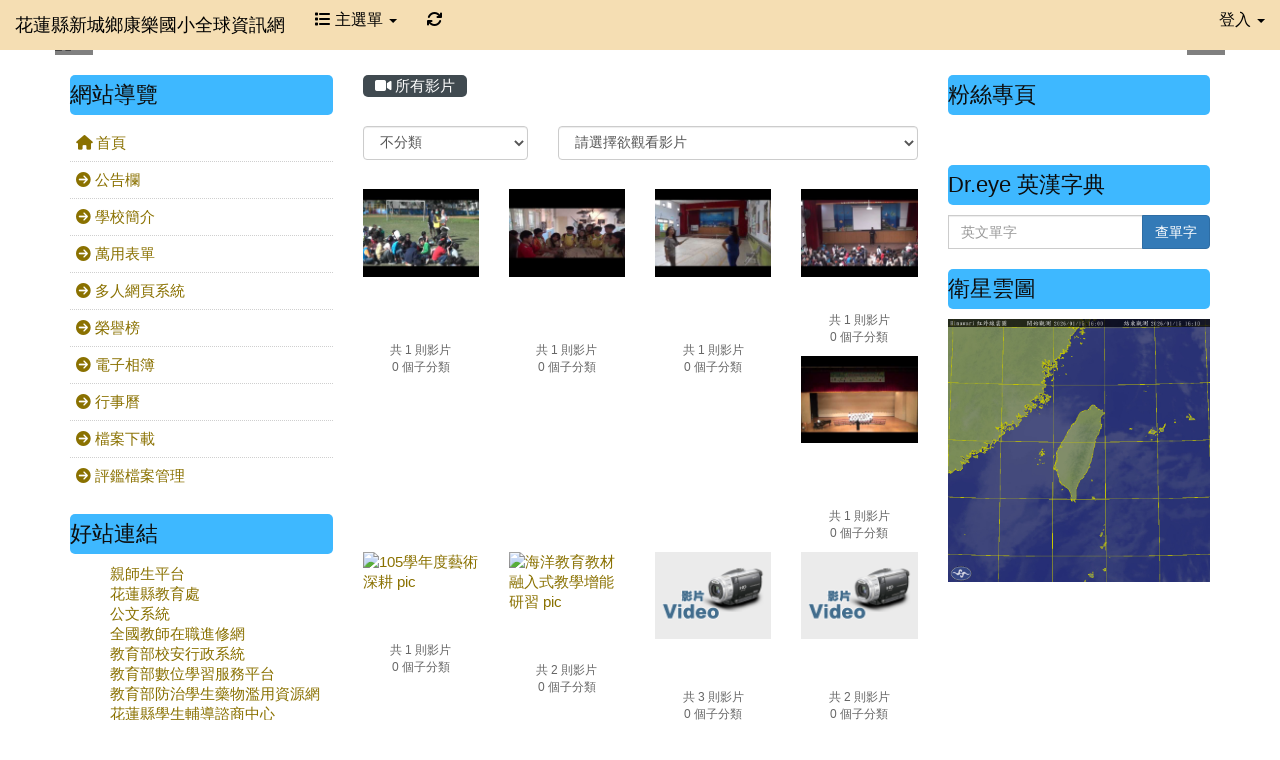

--- FILE ---
content_type: text/html; charset=UTF-8
request_url: https://www.klps.hlc.edu.tw/modules/tad_player/
body_size: 11523
content:
<!DOCTYPE html>
<html lang="zh-TW">
  <head>
        <!--目前$_SESSION['bootstrap']="3"; -->
    <!--將目前的資料夾名稱，設定為樣板標籤變數 theme_name-->
    
    <meta charset="UTF-8">
        <meta name="viewport" content="width=device-width, initial-scale=1.0, shrink-to-fit=no">
        <meta http-equiv="X-UA-Compatible" content="ie=edge">

        
        <meta name="robots" content="index,follow">
        <meta name="keywords" content="xoops, web applications, web 2.0, sns, news, technology, headlines, linux, software, download, downloads, free, community, forum, bulletin board, bbs, php, survey, polls, kernel, comment, comments, portal, odp, open source, opensource, FreeSoftware, gnu, gpl, license, Unix, *nix, mysql, sql, database, databases, web site, blog, wiki, module, modules, theme, themes, cms, content management">
        <meta name="description" content="XOOPS is a dynamic Object Oriented based open source portal script written in PHP.">
        <meta name="rating" content="general">
        <meta name="author" content="HLC XOOPS Group">
        <meta name="copyright" content="Copyright © 2001-2025">
        <meta name="generator" content="XOOPS">
        <meta property="og:title" content="花蓮縣新城鄉康樂國小全球資訊網 - 影音播放">
        <meta property="og:type" content="website">


        <meta property="og:site_name" content="花蓮縣新城鄉康樂國小全球資訊網">
    <!-- 網站的標題及標語 -->
    <title>花蓮縣新城鄉康樂國小全球資訊網 - 影音播放</title>

            <!-- Rss -->
        <link rel="alternate" type="application/rss+xml" title="RSS" href="https://www.klps.hlc.edu.tw/backend.php">
        <!-- icon -->
        <link href="https://www.klps.hlc.edu.tw/favicon.ico" rel="SHORTCUT ICON">
        <!-- Sheet Css -->
        <link rel="stylesheet" type="text/css" media="all" title="Style sheet" href="https://www.klps.hlc.edu.tw/xoops.css">
        <!-- XOOPS theme Sheet Css -->
        <link rel="stylesheet" type="text/css" media="all" title="Style sheet" href="https://www.klps.hlc.edu.tw/themes/school2015/css/xoops.css">
        <link href="https://www.klps.hlc.edu.tw/modules/tadtools/bootstrap3/css/bootstrap.css" rel="stylesheet" media="all">
        <!-- theme_color= bootstrap3 -->
        <!-- SmartMenus core CSS (required) -->
        <link href="https://www.klps.hlc.edu.tw/modules/tadtools/smartmenus/css/sm-core-css.css" media="all" rel="stylesheet">
        <!-- SmartMenus jQuery Bootstrap Addon CSS -->
        <link href="https://www.klps.hlc.edu.tw/modules/tadtools/smartmenus/addons/bootstrap/jquery.smartmenus.bootstrap.css" media="all" rel="stylesheet">
        <!-- HTML5 shim and Respond.js for IE8 support of HTML5 elements and media queries -->
        <!-- WARNING: Respond.js doesn't work if you view the page via file:// -->
        <!--[if lt IE 9]>
        <script src="https://oss.maxcdn.com/html5shiv/3.7.2/html5shiv.min.js"></script>
        <script src="https://oss.maxcdn.com/respond/1.4.2/respond.min.js"></script>
        <![endif]-->
        <!-- font-awesome -->
        <!-- Theme Sheet Css -->
        <link rel="stylesheet" type="text/css" media="all" href="https://www.klps.hlc.edu.tw/themes/school2015/css/style.css">

    <!-- 給模組套用的樣板標籤 -->
    <script src="https://www.klps.hlc.edu.tw/browse.php?Frameworks/jquery/jquery.js" type="text/javascript"></script>
<script src="https://www.klps.hlc.edu.tw/browse.php?Frameworks/jquery/plugins/jquery.ui.js" type="text/javascript"></script>
<script src="https://www.klps.hlc.edu.tw/modules/tadtools/jquery/jquery.ui.touch-punch.min.js" type="text/javascript"></script>
<script src="https://www.klps.hlc.edu.tw/include/xoops.js" type="text/javascript"></script>
<script src="https://www.klps.hlc.edu.tw/themes/school2015/language/tchinese_utf8/script.js" type="text/javascript"></script>
<script src="https://www.klps.hlc.edu.tw/modules/tadtools/jquery/jquery-migrate-3.5.2.js" type="text/javascript"></script>
<script src="https://www.klps.hlc.edu.tw/modules/tadtools/colorbox/jquery.colorbox.js" type="text/javascript"></script>
<script src="https://www.klps.hlc.edu.tw/modules/tadtools/sweet-alert/sweet-alert.js" type="text/javascript"></script>
<script type="text/javascript">
//<![CDATA[

            function delete_tad_player_file_func(psn){
                swal({
                    title: '確定要刪除此資料？',
                    text: '相關資料通通都將會被移除！',
                    type: 'warning',
                    html: '',
                    showCancelButton: true,
                    confirmButtonColor: '#DD6B55',
                    confirmButtonText: '確定刪除！',
                    closeOnConfirm: false ,
                    allowOutsideClick: true
                },
                function(){
                    location.href='play.php?op=delete_tad_player_file&pcsn=0&psn=' + psn;
                });
            }
            
//]]></script>
<link rel="stylesheet" href="https://www.klps.hlc.edu.tw/modules/tadtools/jquery/themes/base/jquery.ui.all.css" type="text/css" />
<link rel="stylesheet" href="https://www.klps.hlc.edu.tw/language/tchinese_utf8/style.css" type="text/css" />
<link rel="stylesheet" href="https://www.klps.hlc.edu.tw/media/font-awesome/css/font-awesome.min.css" type="text/css" />
<link rel="stylesheet" href="https://www.klps.hlc.edu.tw/modules/tadtools/colorbox/colorbox.css" type="text/css" />
<link rel="stylesheet" href="https://www.klps.hlc.edu.tw/modules/tadtools/css/xoops.css" type="text/css" />
<link rel="stylesheet" href="https://www.klps.hlc.edu.tw/modules/tadtools/css/fontawesome6/css/all.min.css" type="text/css" />
<link rel="stylesheet" href="https://www.klps.hlc.edu.tw/modules/tadtools/sweet-alert/sweet-alert.css" type="text/css" />
<link rel="stylesheet" href="https://www.klps.hlc.edu.tw/modules/tadtools/css/xoops.css?t=20250304" type="text/css" />



    <!-- 局部套用的樣式，如果有載入完整樣式 theme_css.tpl 那就不需要這一部份 -->
    <!--導覽工具列、區塊標題CSS設定開始 by hc-->
<style type="text/css">
  body{
    color:#FFFFFF;
    background-color: transparent;
    background-image: url('https://www.klps.hlc.edu.tw/uploads/tad_themes/school2015/bg/bg_6_15.jpg');    background-position:  left top;
    background-repeat:  repeat;
    background-attachment:scroll;
    background-size: auto;
    font-size:11pt;
    font-family: "Helvetica Neue",Helvetica,Arial,"微軟正黑體",sans-serif;  }

  a{
    color:#8a7100;
    font-family: "Helvetica Neue",Helvetica,Arial,"微軟正黑體",sans-serif;  }

  a:hover{
    color:#c6006d;
  }


    .leftBlock .blockTitle{
    font-size: 1.5em;    color: #0d0d0d;    background-color: #3eb8ff;        background-repeat: no-repeat;            border-radius: 5px;
    -moz-border-radius: 5px;
    -webkit-border-radius: 5px;
    -khtml-border-radius: 5px;
      }

  .leftBlock a.block_config,
  .leftBlock a.tad_block_config{
    float:right;
    position: relative;
    z-index: 1;
  }

  
    .leftBlock .blockTitle{
    border:none;height:40px;line-height:40px;margin-bottom:10px;
  }
  
  
  .rightBlock .blockTitle{
    font-size: 1.5em;    color: #0d0d0d;    background-color: #3eb8ff;        background-repeat: no-repeat;            border-radius: 5px;
    -moz-border-radius: 5px;
    -webkit-border-radius: 5px;
    -khtml-border-radius: 5px;
      }

  .rightBlock a.block_config,
  .rightBlock a.tad_block_config{
    float:right;
    position: relative;
    z-index: 1;
  }

  
    .rightBlock .blockTitle{
    border:none;height:40px;line-height:40px;margin-bottom:10px;
  }
  
  
  .centerBlock .blockTitle{
    font-size: 1.5em;    color: #0d0d0d;    background-color: #3eb8ff;        background-repeat: no-repeat;            border-radius: 5px;
    -moz-border-radius: 5px;
    -webkit-border-radius: 5px;
    -khtml-border-radius: 5px;
      }

  .centerBlock a.block_config,
  .centerBlock a.tad_block_config{
    float:right;
    position: relative;
    z-index: 1;
  }

  
    .centerBlock .blockTitle{
    border:none;height:40px;line-height:40px;margin-bottom:10px;
  }
  
  
  .centerLeftBlock .blockTitle{
    font-size: 1.5em;    color: #0d0d0d;    background-color: #3eb8ff;        background-repeat: no-repeat;            border-radius: 5px;
    -moz-border-radius: 5px;
    -webkit-border-radius: 5px;
    -khtml-border-radius: 5px;
      }

  .centerLeftBlock a.block_config,
  .centerLeftBlock a.tad_block_config{
    float:right;
    position: relative;
    z-index: 1;
  }

  
    .centerLeftBlock .blockTitle{
    border:none;height:40px;line-height:40px;margin-bottom:10px;
  }
  
  
  .centerRightBlock .blockTitle{
    font-size: 1.5em;    color: #0d0d0d;    background-color: #3eb8ff;        background-repeat: no-repeat;            border-radius: 5px;
    -moz-border-radius: 5px;
    -webkit-border-radius: 5px;
    -khtml-border-radius: 5px;
      }

  .centerRightBlock a.block_config,
  .centerRightBlock a.tad_block_config{
    float:right;
    position: relative;
    z-index: 1;
  }

  
    .centerRightBlock .blockTitle{
    border:none;height:40px;line-height:40px;margin-bottom:10px;
  }
  
  
  .centerBottomBlock .blockTitle{
    font-size: 1.5em;    color: #0d0d0d;    background-color: #3eb8ff;        background-repeat: no-repeat;            border-radius: 5px;
    -moz-border-radius: 5px;
    -webkit-border-radius: 5px;
    -khtml-border-radius: 5px;
      }

  .centerBottomBlock a.block_config,
  .centerBottomBlock a.tad_block_config{
    float:right;
    position: relative;
    z-index: 1;
  }

  
    .centerBottomBlock .blockTitle{
    border:none;height:40px;line-height:40px;margin-bottom:10px;
  }
  
  
  .centerBottomLeftBlock .blockTitle{
    font-size: 1.5em;    color: #0d0d0d;    background-color: #3eb8ff;        background-repeat: no-repeat;            border-radius: 5px;
    -moz-border-radius: 5px;
    -webkit-border-radius: 5px;
    -khtml-border-radius: 5px;
      }

  .centerBottomLeftBlock a.block_config,
  .centerBottomLeftBlock a.tad_block_config{
    float:right;
    position: relative;
    z-index: 1;
  }

  
    .centerBottomLeftBlock .blockTitle{
    border:none;height:40px;line-height:40px;margin-bottom:10px;
  }
  
  
  .centerBottomRightBlock .blockTitle{
    font-size: 1.5em;    color: #0d0d0d;    background-color: #3eb8ff;        background-repeat: no-repeat;            border-radius: 5px;
    -moz-border-radius: 5px;
    -webkit-border-radius: 5px;
    -khtml-border-radius: 5px;
      }

  .centerBottomRightBlock a.block_config,
  .centerBottomRightBlock a.tad_block_config{
    float:right;
    position: relative;
    z-index: 1;
  }

  
    .centerBottomRightBlock .blockTitle{
    border:none;height:40px;line-height:40px;margin-bottom:10px;
  }
  
  
  .footerCenterBlock .blockTitle{
                                border-radius: 5px;
    -moz-border-radius: 5px;
    -webkit-border-radius: 5px;
    -khtml-border-radius: 5px;
      }

  .footerCenterBlock a.block_config,
  .footerCenterBlock a.tad_block_config{
    float:right;
    position: relative;
    z-index: 1;
  }

  
  
  
  .footerLeftBlock .blockTitle{
                                border-radius: 5px;
    -moz-border-radius: 5px;
    -webkit-border-radius: 5px;
    -khtml-border-radius: 5px;
      }

  .footerLeftBlock a.block_config,
  .footerLeftBlock a.tad_block_config{
    float:right;
    position: relative;
    z-index: 1;
  }

  
  
  
  .footerRightBlock .blockTitle{
                                border-radius: 5px;
    -moz-border-radius: 5px;
    -webkit-border-radius: 5px;
    -khtml-border-radius: 5px;
      }

  .footerRightBlock a.block_config,
  .footerRightBlock a.tad_block_config{
    float:right;
    position: relative;
    z-index: 1;
  }

  
  
  

  .navbar-default {
  background-color: 	#F5DEB3;
  background-image: -moz-linear-gradient(top, 	#F5DEB3, 	#F5DEB3);
  background-image: -webkit-linear-gradient(top, 	#F5DEB3, 	#F5DEB3);
  background-image: -o-linear-gradient(top, 	#F5DEB3, 	#F5DEB3);
  background-image: linear-gradient(to bottom, 	#F5DEB3, 	#F5DEB3);
  background-image: -webkit-gradient(linear, 0 0, 0 100%, from(	#F5DEB3), to());
  filter: progid:DXImageTransform.Microsoft.gradient(startColorstr=	#F5DEB3, endColorstr=	#F5DEB3, GradientType=0);
  min-height: inherit;
}

.navbar-default .navbar-nav > li > a {
  color: #000000;
  padding: 10px 15px;
    font-size: 1rem;
  }
.navbar-default .navbar-nav > li > a:focus,
.navbar-default .navbar-nav > li > a:hover {
  color:#ffffff;
}
.navbar-default .navbar-nav > li > a:hover {
  background-color: 	#F5DEB3;
  color:#ffffff;
}


.navbar-default .navbar-nav li.dropdown.open > .dropdown-toggle,
.navbar-default .navbar-nav li.dropdown.active > .dropdown-toggle,
.navbar-default .navbar-nav li.dropdown.open.active > .dropdown-toggle {
  background-color: 	#F5DEB3;
  color:#ffffff;
}

.navbar-default .navbar-navbar-btn {
  background-color: 	#F5DEB3;
  background-image: -moz-linear-gradient(top, 	#F5DEB3, 	#F5DEB3);
  background-image: -webkit-linear-gradient(top, 	#F5DEB3, 	#F5DEB3);
  background-image: -o-linear-gradient(top, 	#F5DEB3, 	#F5DEB3);
  background-image: linear-gradient(to bottom, 	#F5DEB3, 	#F5DEB3);
  background-image: -webkit-gradient(linear, 0 0, 0 100%, from(	#F5DEB3), to());
  filter: progid:DXImageTransform.Microsoft.gradient(startColorstr=	#F5DEB3, endColorstr=	#F5DEB3, GradientType=0);

}

.dropdown-menu > li > a{
      font-size: 1rem;
  }




      .row-sm-eq {
        display: -webkit-box;
        display: -webkit-flex;
        display: -ms-flexbox;
        display:         flex;
        flex-direction: column;
    }
    @media (min-width:768px) {
        .row-sm-eq {
            flex-direction: row;
        }
    }
  </style>
<!--導覽工具列、區塊標題CSS設定 by hc-->
    <style type="text/css">
      body{
        font-family:"Helvetica Neue",Helvetica,Arial,"微軟正黑體",sans-serif;
      }

      #xoops_theme_left_zone{
              }

      #xoops_theme_right_zone{
              }
    </style>
  </head>

  <body >
    <!-- 頁面容器 -->

          <div style="margin-top: 35px;"></div>      <div class="container" style="margin-top:0px;">
      
      <div class="row " id="xoops_theme_content" style="width:auto;">
        <!-- logo -->
              </div>


      <div class="row xoops_content_shadow" id="xoops_theme_content" style="width:auto;">
        <div class="col-sm-12">
          <div id="xoops_theme_content_display" style="background-color:#FFFFFF;">

              <!-- 頁首 -->
              <div class="row" id="xoops_theme_header">

                  <!-- 導覽列 -->
                                      <script>
    function tad_themes_popup(URL) {
        $.colorbox({iframe:true, width:"80%", height:"90%",href : URL});
    }
</script>
<style>
    .navbar-default{
        border-color: transparent;
        border:none;
        border-radius:0px;
    }
</style>



    <nav id="main-nav" class="navbar navbar-default navbar-fixed-top" role="navigation" style="background-color:	#F5DEB3;">
        <div class="container-fluid">
        <!-- Brand and toggle get grouped for better mobile display -->
        <div class="navbar-header">
            <button type="button" class="navbar-toggle collapsed" data-toggle="collapse" data-target="#bs-example-navbar-collapse-1">
            <span class="sr-only">Toggle navigation</span>
            <span class="icon-bar"></span>
            <span class="icon-bar"></span>
            <span class="icon-bar"></span>
            </button>
                                                <a class="navbar-brand" href="https://www.klps.hlc.edu.tw/index.php" style="color:#000000">花蓮縣新城鄉康樂國小全球資訊網</a>
                                    </div>

        <!-- Collect the nav links, forms, and other content for toggling -->
        <div class="collapse navbar-collapse" id="bs-example-navbar-collapse-1">
            <a accesskey="U" href="#xoops_theme_nav_key" title="上方導覽工具列" id="xoops_theme_nav_key" style="color: transparent; font-size: 0.625rem; position: absolute;">:::</a>
            <ul class="nav navbar-nav" id="main-menu-left">
                            <li class="dropdown">
        <a class="dropdown-toggle" data-toggle="dropdown" href="index.php">
            <span class="fa fa-list"></span>            主選單
            <span class="caret"></span>
        </a>
        <ul class="dropdown-menu" role="menu">
                            <li><a href="https://www.klps.hlc.edu.tw/modules/tadnews/" target="_self"><span class="fa fa-th-list"></span> 公告欄</a></li>
                            <li><a href="https://www.klps.hlc.edu.tw/modules/tinyd0/" target="_self"><span class="fa fa-th-list"></span> 學校簡介</a></li>
                            <li><a href="https://www.klps.hlc.edu.tw/modules/tad_form/" target="_self"><span class="fa fa-th-list"></span> 萬用表單</a></li>
                            <li><a href="https://www.klps.hlc.edu.tw/modules/tad_web/" target="_self"><span class="fa fa-th-list"></span> 多人網頁系統</a></li>
                            <li><a href="https://www.klps.hlc.edu.tw/modules/tad_honor/" target="_self"><span class="fa fa-th-list"></span> 榮譽榜</a></li>
                            <li><a href="https://www.klps.hlc.edu.tw/modules/tadgallery/" target="_self"><span class="fa fa-th-list"></span> 電子相簿</a></li>
                            <li><a href="https://www.klps.hlc.edu.tw/modules/tad_cal/" target="_self"><span class="fa fa-th-list"></span> 行事曆</a></li>
                            <li><a href="https://www.klps.hlc.edu.tw/modules/tad_uploader/" target="_self"><span class="fa fa-th-list"></span> 檔案下載</a></li>
                            <li><a href="https://www.klps.hlc.edu.tw/modules/tad_evaluation/" target="_self"><span class="fa fa-th-list"></span> 評鑑檔案管理</a></li>
                    </ul>
    </li>
            
        <li>
            <a href="https://www.klps.hlc.edu.tw/modules/tadtools/ajax_file.php?op=remove_json" title="重取設定"><i class="fa fa-refresh" title="重整畫面圖示"></i><span class="sr-only visually-hidden">重新取得佈景設定</span>
            </a>
        </li>
                        </ul>

            <ul class="nav navbar-nav navbar-right" id="main-menu-right">
                        <li id="preview-menu">
                <a class="dropdown-toggle" data-toggle="dropdown">
                登入 <span class="caret"></span>
                </a>
                  <ul class="dropdown-menu" role="menu" aria-labelledby="dLabel">
          <li>
        <form action="https://www.klps.hlc.edu.tw/user.php" method="post" class="form-horizontal" role="form">
          <fieldset style="min-width: 200px; margin: 10px;">
            <legend>
            登入            </legend>
                        <div class="form-group">
              <label class="col-sm-4 control-label" for="uname">
                帳號
              </label>
              <div class="col-sm-8">
                <input type="text" name="uname"  id="uname" placeholder="請輸入帳號"  class="form-control">
              </div>
            </div>

            <div class="form-group">
              <label class="col-sm-4 control-label" for="pass">
                密碼
              </label>
              <div class="col-sm-8">
              <input type="password" name="pass" id="pass" placeholder="請輸入密碼" class="form-control">
              </div>
            </div>

            <div class="form-group">
              <label class="col-sm-4 control-label">
              </label>
              <div class="col-sm-8">
                <input type="hidden" name="xoops_redirect" value="/modules/tad_player/">
                <input type="hidden" name="rememberme" value="On">
                <input type="hidden" name="op" value="login">
                <input type="hidden" name="xoops_login" value="1">
                <button type="submit" class="btn btn-primary btn-block">登入</button>
              </div>
            </div>

                      </fieldset>
        </form>

      </li>
                <li>
            <div class="row">
                                                            <div class="col-12">
                            <a href="https://www.klps.hlc.edu.tw/modules/tad_login/index.php?login&op=hlc_oidc" class="btn me-2" style="display: block; margin: 4px; border: none; ">
                                <img src="https://www.klps.hlc.edu.tw/modules/tad_login/images/oidc/hlc.png" alt="使用 花蓮縣教育雲 OIDC 快速登入" title="使用 花蓮縣教育雲 OIDC 快速登入" style="width: 32px;height: 32px;object-fit: contain;">
                                使用 花蓮縣教育雲 OIDC 快速登入
                            </a>
                        </div>
                                                </div>
        </li>
      </ul>
            </li>
                        </ul>
        </div>
        </div>
    </nav>

            <script type="text/javascript" src="https://www.klps.hlc.edu.tw/modules/tadtools/jquery.sticky/jquery.sticky.js"></script>
        <script type="text/javascript">
        $(document).ready(function(){
            $("#nav-container").sticky({topSpacing:0 , zIndex: 100});
        });
        </script>
    
                  
                  <!-- 滑動圖 -->
                    <div class="row">
    <div class="col-sm-12" style="position:relative; ">

    
    <!-- 滑動圖 -->
    <link rel="stylesheet" type="text/css" href="https://www.klps.hlc.edu.tw/modules/tadtools/ResponsiveSlides/reset.css" >
<link rel="stylesheet" type="text/css" href="https://www.klps.hlc.edu.tw/modules/tadtools/ResponsiveSlides/responsiveslides.css" >
<script language="javascript" type="text/javascript" src="https://www.klps.hlc.edu.tw/modules/tadtools/ResponsiveSlides/responsiveslides.js"></script>

<!-- $slide_nav= -->
<script type="text/javascript">
    $(document).ready( function(){
        jQuery("#ThemeResponsiveSlides").responsiveSlides({
            auto: true,
            pager: false,
                        nav: true,
                        timeout: 5000,
            pause: true,
            pauseControls: true,
            namespace: 'callbacks'
        });
    });
</script>

<!-- 滑動圖片 -->
<div class="callbacks">
    <ul class="rslides" id="ThemeResponsiveSlides" style="margin-top: 0px;">
                <li>
                        <a href="https://www.klps.hlc.edu.tw" ><img src="https://www.klps.hlc.edu.tw/uploads/tad_themes/school2015/slide/slide_6_12.jpg" alt="Slider" title=""></a>
                                </li>
                <li>
                        <a href="https://www.klps.hlc.edu.tw" ><img src="https://www.klps.hlc.edu.tw/uploads/tad_themes/school2015/slide/slide_6_11.jpg" alt="Slider" title=""></a>
                                </li>
                <li>
                        <a href="https://www.klps.hlc.edu.tw" ><img src="https://www.klps.hlc.edu.tw/uploads/tad_themes/school2015/slide/slide_6_10.jpg" alt="Slider" title=""></a>
                                </li>
                <li>
                        <a href="https://www.klps.hlc.edu.tw" ><img src="https://www.klps.hlc.edu.tw/uploads/tad_themes/school2015/slide/slide_6_6.jpg" alt="Slider" title=""></a>
                                </li>
                <li>
                        <a href="https://www.klps.hlc.edu.tw" ><img src="https://www.klps.hlc.edu.tw/uploads/tad_themes/school2015/slide/slide_6_5.jpg" alt="Slider" title=""></a>
                                </li>
                <li>
                        <a href="https://roadsafetymonth.yam.com/" target='_blank'><img src="https://www.klps.hlc.edu.tw/uploads/tad_themes/school2015/slide/slide_6_7_E0i.png" alt="Slider" title=""></a>
                                </li>
                <li>
                        <a href="https://roadsafetymonth.yam.com/" target='_blank'><img src="https://www.klps.hlc.edu.tw/uploads/tad_themes/school2015/slide/slide_6_9_qv6.jpg" alt="Slider" title=""></a>
                                </li>
                <li>
                        <a href="https://www.tfdp.com.tw/cht/index.php" target='_blank'><img src="https://www.klps.hlc.edu.tw/uploads/tad_themes/school2015/slide/slide_6_12_YkZ.jpg" alt="Slider" title=""></a>
                                </li>
                <li>
                        <a href="https://www.klps.hlc.edu.tw" ><img src="https://www.klps.hlc.edu.tw/uploads/tad_themes/school2015/slide/slide_6_13_aPR.png" alt="Slider" title=""></a>
                                </li>
                <li>
                        <a href="https://www.avs.org.tw/page/19019" target='_blank'><img src="https://www.klps.hlc.edu.tw/uploads/tad_themes/school2015/slide/slide_6_18_UrP.jpg" alt="Slider" title=""></a>
                                </li>
                <li>
                        <a href="https://fsm.119.gov.taipei/w/fsm119/OtherDisasters_21103020364328505" target='_blank'><img src="https://www.klps.hlc.edu.tw/uploads/tad_themes/school2015/slide/slide_6_19_bOP.png" alt="Slider" title=""></a>
                                </li>
                <li>
                        <a href="https://165.npa.gov.tw/#/" target='_blank'><img src="https://www.klps.hlc.edu.tw/uploads/tad_themes/school2015/slide/slide_6_21_1vx.jpg" alt="Slider" title=""></a>
                                </li>
                <li>
                        <a href="https://watersafety.sa.gov.tw/" target='_blank'><img src="https://www.klps.hlc.edu.tw/uploads/tad_themes/school2015/slide/slide_6_22_2dq.png" alt="Slider" title=""></a>
                                </li>
                <li>
                        <a href="https://www.nfa.gov.tw/cht/index.php?" target='_blank'><img src="https://www.klps.hlc.edu.tw/uploads/tad_themes/school2015/slide/slide_6_23_Pd4.png" alt="Slider" title=""></a>
                                </li>
                <li>
                        <a href="https://www.hpa.gov.tw/Pages/List.aspx?nodeid=440" target='_blank'><img src="https://www.klps.hlc.edu.tw/uploads/tad_themes/school2015/slide/slide_6_24_c1H.png" alt="Slider" title=""></a>
                                </li>
                <li>
                        <a href="https://eliteracy.edu.tw/Shorts/xiaohongshu.html" target='_blank'><img src="https://www.klps.hlc.edu.tw/uploads/tad_themes/school2015/slide/slide_6_26_pew.png" alt="Slider" title=""></a>
                                </li>
                <li>
                        <a href="https://www.klps.hlc.edu.tw" ><img src="https://www.klps.hlc.edu.tw/uploads/tad_themes/school2015/slide/slide_6_27_maT.png" alt="Slider" title=""></a>
                                </li>
            </ul>
</div>
<div class="clearfix"></div>
    </div>
  </div>

                  <!-- 導覽列 -->
                                </div>

              <!-- 載入布局 -->
              <div id="xoops_theme_content_zone" class="row row-sm-eq" style="background-color:#FFFFFF;">
            <!-- 若是有左、右區塊 -->
                    <!-- 若模式是 BootStrap -->

            <div id="xoops_theme_center_zone" class="col-sm-6 col-sm-push-3" style="">
                <a accesskey="C" href="#xoops_theme_center_zone_key" title="中間區域（包含中間區塊及主內容）" id="xoops_theme_center_zone_key" style="color: transparent; font-size: 0.625rem; position: absolute;">:::</a>
<div id="xoops_theme_center" style="">
    <div class="row">
    <div class="col-sm-6"></div>
    <div class="col-sm-6"></div>
  </div>

    <div id="xoops_contents">
    
        <nav class='toolbar_bootstrap_nav'>
            <ul>
            <li class='current' title='所有影片'><a href='https://www.klps.hlc.edu.tw/modules/tad_player/index.php' ><i class='fa fa-video-camera'></i> 所有影片</a></li>
            </ul>
        </nav>

<h2 class="sr-only visually-hidden">Video List</h2>
<script type="text/javascript">
  $(document).ready(function(){
    $.post("ajax.php",  {op: "get_menu" , pcsn: $("#menu1").val() , psn: '0'} , function(data) {
      if(data){
        $("#menu2").show();
        $("#menu2").html(data);
      }else{
        $("#menu2").hide();
      }
    });

    $("#menu1").on('change', function(){
      location.href="index.php?pcsn=" +　$("#menu1").val();
    });

    var hh = $('div.thumb_height').width() * 0.75;
    $('div.thumb_height').css('height',hh);
  });

</script>

<div class="row" style="margin-bottom:2em;">
  <div class="col-sm-4">
    <select id="menu1" class="form-control form-select" title="select category">
      <option value='0'>不分類</option><option value='2'  >20160303花蓮縣康樂國小地震防災演練  (1)</option><option value='22'  >1061213  口琴隊花蓮縣賽 (1)</option><option value='21'  >106年度食米養成教育推廣計畫 (3)</option><option value='20'  >1061013  作文教學觀摩 (2)</option><option value='17'  >1060908  高年級作文課 (3)</option><option value='24'  >1070309  地震演習 (1)</option><option value='15'  >海洋教育教材融入式教學增能研習 (2)</option><option value='14'  >105學年度藝術深耕 (1)</option><option value='11'  >2015.12.09花蓮縣康樂國小合唱團比賽 (1)</option><option value='8'  >師大附中贈書活動 (1)</option><option value='9'  >康樂國小簡介~由小朋友自己介紹的影片喔! (1)</option><option value='12'  >花蓮縣新城鄉康樂國小103年小小解說員影片剪輯 (1)</option><option value='23'  >1061229  歲末聯歡展演活動 (7)</option><option value='13'  >校長說故事小小鼓手呂岳駿 (1)</option><option value='16'  >1051223歲末聯歡成果發表 (0)</option><option value='25'  >期末成果展演 (1)</option>
    </select>
  </div>
  <div class="col-sm-8">
    <select id="menu2" style="display: none;" class="form-control form-select" onChange="location.href='play.php?psn='+this.value" title="select sub-category">
    </select>
  </div>
</div>



  <div class="row">
          <div class="col-sm-3 d-flex align-items-stretch">
        <div class="card" style="width:100%; magrin-bottom:1em;">
          <a href="index.php?pcsn=2">
            <img class="card-img-top" src="http://i3.ytimg.com/vi/o5uU51A8ajc/0.jpg" alt="20160303花蓮縣康樂國小地震防災演練  pic" style="width:100%"><span class="sr-only visually-hidden">20160303花蓮縣康樂國小地震防災演練 </span>
          </a>
          <div class="card-body">
            <h5 class="card-title text-center">20160303花蓮縣康樂國小地震防災演練 </h5>
            <p class="card-text">
              <div style="font-size: 0.8125em; color:#666666; text-align:center;">共 1 則影片</div>
              <div style="font-size: 0.8125em;color:#666666;text-align:center;">0 個子分類</div>            </p>
          </div>
        </div>
      </div>
          <div class="col-sm-3 d-flex align-items-stretch">
        <div class="card" style="width:100%; magrin-bottom:1em;">
          <a href="index.php?pcsn=12">
            <img class="card-img-top" src="http://i3.ytimg.com/vi/mcCWPoMKpdY/0.jpg" alt="花蓮縣新城鄉康樂國小103年小小解說員影片剪輯 pic" style="width:100%"><span class="sr-only visually-hidden">花蓮縣新城鄉康樂國小103年小小解說員影片剪輯</span>
          </a>
          <div class="card-body">
            <h5 class="card-title text-center">花蓮縣新城鄉康樂國小103年小小解說員影片剪輯</h5>
            <p class="card-text">
              <div style="font-size: 0.8125em; color:#666666; text-align:center;">共 1 則影片</div>
              <div style="font-size: 0.8125em;color:#666666;text-align:center;">0 個子分類</div>            </p>
          </div>
        </div>
      </div>
          <div class="col-sm-3 d-flex align-items-stretch">
        <div class="card" style="width:100%; magrin-bottom:1em;">
          <a href="index.php?pcsn=9">
            <img class="card-img-top" src="http://i3.ytimg.com/vi/mBvRDieQOK4/0.jpg" alt="康樂國小簡介~由小朋友自己介紹的影片喔! pic" style="width:100%"><span class="sr-only visually-hidden">康樂國小簡介~由小朋友自己介紹的影片喔!</span>
          </a>
          <div class="card-body">
            <h5 class="card-title text-center">康樂國小簡介~由小朋友自己介紹的影片喔!</h5>
            <p class="card-text">
              <div style="font-size: 0.8125em; color:#666666; text-align:center;">共 1 則影片</div>
              <div style="font-size: 0.8125em;color:#666666;text-align:center;">0 個子分類</div>            </p>
          </div>
        </div>
      </div>
          <div class="col-sm-3 d-flex align-items-stretch">
        <div class="card" style="width:100%; magrin-bottom:1em;">
          <a href="index.php?pcsn=8">
            <img class="card-img-top" src="http://i3.ytimg.com/vi/VCFxGw6rFxM/0.jpg" alt="師大附中贈書活動 pic" style="width:100%"><span class="sr-only visually-hidden">師大附中贈書活動</span>
          </a>
          <div class="card-body">
            <h5 class="card-title text-center">師大附中贈書活動</h5>
            <p class="card-text">
              <div style="font-size: 0.8125em; color:#666666; text-align:center;">共 1 則影片</div>
              <div style="font-size: 0.8125em;color:#666666;text-align:center;">0 個子分類</div>            </p>
          </div>
        </div>
      </div>
          <div class="col-sm-3 d-flex align-items-stretch">
        <div class="card" style="width:100%; magrin-bottom:1em;">
          <a href="index.php?pcsn=11">
            <img class="card-img-top" src="http://i3.ytimg.com/vi/Bhj00roxosU/0.jpg" alt="2015.12.09花蓮縣康樂國小合唱團比賽 pic" style="width:100%"><span class="sr-only visually-hidden">2015.12.09花蓮縣康樂國小合唱團比賽</span>
          </a>
          <div class="card-body">
            <h5 class="card-title text-center">2015.12.09花蓮縣康樂國小合唱團比賽</h5>
            <p class="card-text">
              <div style="font-size: 0.8125em; color:#666666; text-align:center;">共 1 則影片</div>
              <div style="font-size: 0.8125em;color:#666666;text-align:center;">0 個子分類</div>            </p>
          </div>
        </div>
      </div>
          <div class="col-sm-3 d-flex align-items-stretch">
        <div class="card" style="width:100%; magrin-bottom:1em;">
          <a href="index.php?pcsn=14">
            <img class="card-img-top" src="https://www.klps.hlc.edu.tw/uploads/tad_player/img/11.png" alt="105學年度藝術深耕 pic" style="width:100%"><span class="sr-only visually-hidden">105學年度藝術深耕</span>
          </a>
          <div class="card-body">
            <h5 class="card-title text-center">105學年度藝術深耕</h5>
            <p class="card-text">
              <div style="font-size: 0.8125em; color:#666666; text-align:center;">共 1 則影片</div>
              <div style="font-size: 0.8125em;color:#666666;text-align:center;">0 個子分類</div>            </p>
          </div>
        </div>
      </div>
          <div class="col-sm-3 d-flex align-items-stretch">
        <div class="card" style="width:100%; magrin-bottom:1em;">
          <a href="index.php?pcsn=15">
            <img class="card-img-top" src="https://www.klps.hlc.edu.tw/uploads/tad_player/img/12.png" alt="海洋教育教材融入式教學增能研習 pic" style="width:100%"><span class="sr-only visually-hidden">海洋教育教材融入式教學增能研習</span>
          </a>
          <div class="card-body">
            <h5 class="card-title text-center">海洋教育教材融入式教學增能研習</h5>
            <p class="card-text">
              <div style="font-size: 0.8125em; color:#666666; text-align:center;">共 2 則影片</div>
              <div style="font-size: 0.8125em;color:#666666;text-align:center;">0 個子分類</div>            </p>
          </div>
        </div>
      </div>
          <div class="col-sm-3 d-flex align-items-stretch">
        <div class="card" style="width:100%; magrin-bottom:1em;">
          <a href="index.php?pcsn=17">
            <img class="card-img-top" src="images/flv.png" alt="1060908  高年級作文課 pic" style="width:100%"><span class="sr-only visually-hidden">1060908  高年級作文課</span>
          </a>
          <div class="card-body">
            <h5 class="card-title text-center">1060908  高年級作文課</h5>
            <p class="card-text">
              <div style="font-size: 0.8125em; color:#666666; text-align:center;">共 3 則影片</div>
              <div style="font-size: 0.8125em;color:#666666;text-align:center;">0 個子分類</div>            </p>
          </div>
        </div>
      </div>
          <div class="col-sm-3 d-flex align-items-stretch">
        <div class="card" style="width:100%; magrin-bottom:1em;">
          <a href="index.php?pcsn=20">
            <img class="card-img-top" src="images/flv.png" alt="1061013  作文教學觀摩 pic" style="width:100%"><span class="sr-only visually-hidden">1061013  作文教學觀摩</span>
          </a>
          <div class="card-body">
            <h5 class="card-title text-center">1061013  作文教學觀摩</h5>
            <p class="card-text">
              <div style="font-size: 0.8125em; color:#666666; text-align:center;">共 2 則影片</div>
              <div style="font-size: 0.8125em;color:#666666;text-align:center;">0 個子分類</div>            </p>
          </div>
        </div>
      </div>
          <div class="col-sm-3 d-flex align-items-stretch">
        <div class="card" style="width:100%; magrin-bottom:1em;">
          <a href="index.php?pcsn=21">
            <img class="card-img-top" src="images/flv.png" alt="106年度食米養成教育推廣計畫 pic" style="width:100%"><span class="sr-only visually-hidden">106年度食米養成教育推廣計畫</span>
          </a>
          <div class="card-body">
            <h5 class="card-title text-center">106年度食米養成教育推廣計畫</h5>
            <p class="card-text">
              <div style="font-size: 0.8125em; color:#666666; text-align:center;">共 3 則影片</div>
              <div style="font-size: 0.8125em;color:#666666;text-align:center;">0 個子分類</div>            </p>
          </div>
        </div>
      </div>
          <div class="col-sm-3 d-flex align-items-stretch">
        <div class="card" style="width:100%; magrin-bottom:1em;">
          <a href="index.php?pcsn=22">
            <img class="card-img-top" src="images/flv.png" alt="1061213  口琴隊花蓮縣賽 pic" style="width:100%"><span class="sr-only visually-hidden">1061213  口琴隊花蓮縣賽</span>
          </a>
          <div class="card-body">
            <h5 class="card-title text-center">1061213  口琴隊花蓮縣賽</h5>
            <p class="card-text">
              <div style="font-size: 0.8125em; color:#666666; text-align:center;">共 1 則影片</div>
              <div style="font-size: 0.8125em;color:#666666;text-align:center;">0 個子分類</div>            </p>
          </div>
        </div>
      </div>
          <div class="col-sm-3 d-flex align-items-stretch">
        <div class="card" style="width:100%; magrin-bottom:1em;">
          <a href="index.php?pcsn=23">
            <img class="card-img-top" src="images/flv.png" alt="1061229  歲末聯歡展演活動 pic" style="width:100%"><span class="sr-only visually-hidden">1061229  歲末聯歡展演活動</span>
          </a>
          <div class="card-body">
            <h5 class="card-title text-center">1061229  歲末聯歡展演活動</h5>
            <p class="card-text">
              <div style="font-size: 0.8125em; color:#666666; text-align:center;">共 7 則影片</div>
              <div style="font-size: 0.8125em;color:#666666;text-align:center;">0 個子分類</div>            </p>
          </div>
        </div>
      </div>
          <div class="col-sm-3 d-flex align-items-stretch">
        <div class="card" style="width:100%; magrin-bottom:1em;">
          <a href="index.php?pcsn=24">
            <img class="card-img-top" src="images/flv.png" alt="1070309  地震演習 pic" style="width:100%"><span class="sr-only visually-hidden">1070309  地震演習</span>
          </a>
          <div class="card-body">
            <h5 class="card-title text-center">1070309  地震演習</h5>
            <p class="card-text">
              <div style="font-size: 0.8125em; color:#666666; text-align:center;">共 1 則影片</div>
              <div style="font-size: 0.8125em;color:#666666;text-align:center;">0 個子分類</div>            </p>
          </div>
        </div>
      </div>
          <div class="col-sm-3 d-flex align-items-stretch">
        <div class="card" style="width:100%; magrin-bottom:1em;">
          <a href="index.php?pcsn=13">
            <img class="card-img-top" src="http://i3.ytimg.com/vi//0.jpg" alt="校長說故事小小鼓手呂岳駿 pic" style="width:100%"><span class="sr-only visually-hidden">校長說故事小小鼓手呂岳駿</span>
          </a>
          <div class="card-body">
            <h5 class="card-title text-center">校長說故事小小鼓手呂岳駿</h5>
            <p class="card-text">
              <div style="font-size: 0.8125em; color:#666666; text-align:center;">共 1 則影片</div>
              <div style="font-size: 0.8125em;color:#666666;text-align:center;">0 個子分類</div>            </p>
          </div>
        </div>
      </div>
          <div class="col-sm-3 d-flex align-items-stretch">
        <div class="card" style="width:100%; magrin-bottom:1em;">
          <a href="index.php?pcsn=16">
            <img class="card-img-top" src="images/empty_cate_tchinese_utf8.png" alt="1051223歲末聯歡成果發表 pic" style="width:100%"><span class="sr-only visually-hidden">1051223歲末聯歡成果發表</span>
          </a>
          <div class="card-body">
            <h5 class="card-title text-center">1051223歲末聯歡成果發表</h5>
            <p class="card-text">
              <div style="font-size: 0.8125em; color:#666666; text-align:center;">共 0 則影片</div>
              <div style="font-size: 0.8125em;color:#666666;text-align:center;">0 個子分類</div>            </p>
          </div>
        </div>
      </div>
          <div class="col-sm-3 d-flex align-items-stretch">
        <div class="card" style="width:100%; magrin-bottom:1em;">
          <a href="index.php?pcsn=25">
            <img class="card-img-top" src="https://i.ytimg.com/vi/vKxiqiWNBOo/hqdefault.jpg" alt="期末成果展演 pic" style="width:100%"><span class="sr-only visually-hidden">期末成果展演</span>
          </a>
          <div class="card-body">
            <h5 class="card-title text-center">期末成果展演</h5>
            <p class="card-text">
              <div style="font-size: 0.8125em; color:#666666; text-align:center;">共 1 則影片</div>
              <div style="font-size: 0.8125em;color:#666666;text-align:center;">0 個子分類</div>            </p>
          </div>
        </div>
      </div>
      </div>

  <div class="row">
          <div class="col-sm-3 d-flex align-items-stretch">
          <div class="card" style="width:100%; magrin-bottom:1em;">
            <a href="play.php?psn=60">
              <img class="card-img-top" src="images/flv.png" alt="110年慈濟人文英語冬令營 pic" style="width:100%"><span class="sr-only visually-hidden">110年慈濟人文英語冬令營</span>
            </a>
            <div class="card-body">
              <p class="card-text text-center">
                                  <div style="font-size: 0.75em; color: #666666;">
                    <span class="badge badge-info pull-right pull-end">335</span>
                    2022-01-25 15:39:50
                  </div>
                                              </p>
              <p class="card-title"><a href="play.php?psn=60">110年慈濟人文英語冬令營</a></p>
            </div>
          </div>

      </div>
          <div class="col-sm-3 d-flex align-items-stretch">
          <div class="card" style="width:100%; magrin-bottom:1em;">
            <a href="play.php?psn=59">
              <img class="card-img-top" src="images/flv.png" alt="108年村校聯會運動大會-趣味競賽2 pic" style="width:100%"><span class="sr-only visually-hidden">108年村校聯會運動大會-趣味競賽2</span>
            </a>
            <div class="card-body">
              <p class="card-text text-center">
                                  <div style="font-size: 0.75em; color: #666666;">
                    <span class="badge badge-info pull-right pull-end">538</span>
                    2019-05-13 13:10:54
                  </div>
                                              </p>
              <p class="card-title"><a href="play.php?psn=59">108年村校聯會運動大會-趣味競賽2</a></p>
            </div>
          </div>

      </div>
          <div class="col-sm-3 d-flex align-items-stretch">
          <div class="card" style="width:100%; magrin-bottom:1em;">
            <a href="play.php?psn=58">
              <img class="card-img-top" src="images/flv.png" alt="108年康樂國小村校聯合運動會~趣味競賽 pic" style="width:100%"><span class="sr-only visually-hidden">108年康樂國小村校聯合運動會~趣味競賽</span>
            </a>
            <div class="card-body">
              <p class="card-text text-center">
                                  <div style="font-size: 0.75em; color: #666666;">
                    <span class="badge badge-info pull-right pull-end">510</span>
                    2019-05-10 15:03:56
                  </div>
                                              </p>
              <p class="card-title"><a href="play.php?psn=58">108年康樂國小村校聯合運動會~趣味競賽</a></p>
            </div>
          </div>

      </div>
          <div class="col-sm-3 d-flex align-items-stretch">
          <div class="card" style="width:100%; magrin-bottom:1em;">
            <a href="play.php?psn=57">
              <img class="card-img-top" src="images/flv.png" alt="108年康樂國小村校聯合運動會開幕2 pic" style="width:100%"><span class="sr-only visually-hidden">108年康樂國小村校聯合運動會開幕2</span>
            </a>
            <div class="card-body">
              <p class="card-text text-center">
                                  <div style="font-size: 0.75em; color: #666666;">
                    <span class="badge badge-info pull-right pull-end">557</span>
                    2019-05-10 14:55:58
                  </div>
                                              </p>
              <p class="card-title"><a href="play.php?psn=57">108年康樂國小村校聯合運動會開幕2</a></p>
            </div>
          </div>

      </div>
          <div class="col-sm-3 d-flex align-items-stretch">
          <div class="card" style="width:100%; magrin-bottom:1em;">
            <a href="play.php?psn=56">
              <img class="card-img-top" src="images/flv.png" alt="108年康樂國小村校聯合運動會開幕1 pic" style="width:100%"><span class="sr-only visually-hidden">108年康樂國小村校聯合運動會開幕1</span>
            </a>
            <div class="card-body">
              <p class="card-text text-center">
                                  <div style="font-size: 0.75em; color: #666666;">
                    <span class="badge badge-info pull-right pull-end">545</span>
                    2019-05-10 14:24:48
                  </div>
                                              </p>
              <p class="card-title"><a href="play.php?psn=56">108年康樂國小村校聯合運動會開幕1</a></p>
            </div>
          </div>

      </div>
          <div class="col-sm-3 d-flex align-items-stretch">
          <div class="card" style="width:100%; magrin-bottom:1em;">
            <a href="play.php?psn=55">
              <img class="card-img-top" src="images/flv.png" alt="108年村校聯會運動大會開幕 pic" style="width:100%"><span class="sr-only visually-hidden">108年村校聯會運動大會開幕</span>
            </a>
            <div class="card-body">
              <p class="card-text text-center">
                                  <div style="font-size: 0.75em; color: #666666;">
                    <span class="badge badge-info pull-right pull-end">619</span>
                    2019-05-10 13:09:54
                  </div>
                                              </p>
              <p class="card-title"><a href="play.php?psn=55">108年村校聯會運動大會開幕</a></p>
            </div>
          </div>

      </div>
      </div>


<div class="text-center" style="margin: 20px auto;">
  
                <div class='text-center'>
                    <nav>
                        <ul class='pagination justify-content-center flex-wrap'>
                        <li class="page-item disabled"><a class="page-link disabled" href="#">&laquo;</a></li><li class="page-item disabled"><a class="page-link disabled" href="#">&lsaquo;</a></li>
                        <li class="page-item active"><a class="page-link" href="/modules/tad_player/index.php?g2p=1" title="1">1<span class="sr-only">(current)</span></a></li><li class="page-item"><a class="page-link" href="/modules/tad_player/index.php?g2p=2" title="2">2</a></li><li class="page-item"><a class="page-link" href="/modules/tad_player/index.php?g2p=3" title="3">3</a></li>
                        <li class="page-item"><a class="page-link" href="/modules/tad_player/index.php?g2p=2" title="下一頁">&rsaquo;</a></li><li class="page-item"><a class="page-link" href="/modules/tad_player/index.php?g2p=3" title="最後頁">&raquo;</a></li>
                        </ul>
                    </nav>
                </div>
                
</div>


<div class="text-center" style="margin: 20px auto;">
  
</div>

<script type="text/javascript">
    $(document).ready(function(){
        $('[data-toggle="tooltip"]').tooltip();
        $('[data-bs-toggle="tooltip"]').tooltip();
    });
</script>

  </div>

  
  <div class="row">
    <div class="col-sm-6"></div>
    <div class="col-sm-6"></div>
  </div>
</div>            </div>

            <div id="xoops_theme_left_zone" class="col-sm-3 col-sm-pull-6" style="background-color:#ffffff;">
                <div id="xoops_theme_left" style="">
                    <a accesskey="L" href="#xoops_theme_left_zone" title="左邊區域（視佈景版型不同可能包含左右兩側之區塊）" id="xoops_theme_left_zone_key" style="color: transparent; font-size: 0.625rem; position: absolute;">:::</a>
                    
            <div class="leftBlock">
        
            <h3 class="blockTitle">
            
                            網站導覽
                    </h3>
            <div class="blockContent" style="clear:both;">
          <link rel="stylesheet" type="text/css" media="all" title="Style sheet" href="https://www.klps.hlc.edu.tw/modules/tadtools/css/vertical_menu.css">
<ul class="vertical_menu">
    <li >
        <a href="https://www.klps.hlc.edu.tw/" title="首頁">
        <i class="fa fa-home" aria-hidden="true"></i>
        首頁
        </a>
    </li>
                        <li >
                <a href="https://www.klps.hlc.edu.tw/modules/tadnews/" title="公告欄">
                <i class="fa fa-arrow-circle-right" aria-hidden="true"></i>
                公告欄
                </a>
            </li>
                                                            <li >
                <a href="https://www.klps.hlc.edu.tw/modules/tinyd0/" title="學校簡介">
                <i class="fa fa-arrow-circle-right" aria-hidden="true"></i>
                學校簡介
                </a>
            </li>
                                                            <li >
                <a href="https://www.klps.hlc.edu.tw/modules/tad_form/" title="萬用表單">
                <i class="fa fa-arrow-circle-right" aria-hidden="true"></i>
                萬用表單
                </a>
            </li>
                                                            <li >
                <a href="https://www.klps.hlc.edu.tw/modules/tad_web/" title="多人網頁系統">
                <i class="fa fa-arrow-circle-right" aria-hidden="true"></i>
                多人網頁系統
                </a>
            </li>
                                                            <li >
                <a href="https://www.klps.hlc.edu.tw/modules/tad_honor/" title="榮譽榜">
                <i class="fa fa-arrow-circle-right" aria-hidden="true"></i>
                榮譽榜
                </a>
            </li>
                                                            <li >
                <a href="https://www.klps.hlc.edu.tw/modules/tadgallery/" title="電子相簿">
                <i class="fa fa-arrow-circle-right" aria-hidden="true"></i>
                電子相簿
                </a>
            </li>
                                                            <li >
                <a href="https://www.klps.hlc.edu.tw/modules/tad_cal/" title="行事曆">
                <i class="fa fa-arrow-circle-right" aria-hidden="true"></i>
                行事曆
                </a>
            </li>
                                                            <li >
                <a href="https://www.klps.hlc.edu.tw/modules/tad_uploader/" title="檔案下載">
                <i class="fa fa-arrow-circle-right" aria-hidden="true"></i>
                檔案下載
                </a>
            </li>
                                                            <li >
                <a href="https://www.klps.hlc.edu.tw/modules/tad_evaluation/" title="評鑑檔案管理">
                <i class="fa fa-arrow-circle-right" aria-hidden="true"></i>
                評鑑檔案管理
                </a>
            </li>
                                                    </ul>

        </div>
      </div>
                <div class="leftBlock">
        
            <h3 class="blockTitle">
            
                            好站連結
                    </h3>
            <div class="blockContent" style="clear:both;">
          <UL>

<LI> <a href="https://pts.hlc.edu.tw/" class="table-A01-link" title="另開新視窗" target="_blank">親師生平台</a>

<LI> <a href="https://www.hlc.edu.tw/home/" class="table-A01-link" title="另開新視窗" target="_blank">花蓮縣教育處</a>

<LI>   <a href="https://odis.hl.gov.tw/" class="table-A01-link" title="另開新視窗" target="_blank">公文系統</a>

<LI>   <a href="http://inservice.edu.tw/" class="table-A01-link" title="另開新視窗" target="_blank">全國教師在職進修網</a>

<!--<LI>   <a href="http://teacher.hlc.edu.tw/web/1376/" class="table-A01-link" title="另開新視窗" target="_blank">康樂國小環境教育網(新)</a>-->

<!--<LI>   <a href="https://www.facebook.com/KangleHualien/" class="table-A01-link" title="另開新視窗" target="_blank">康樂國小環境教育交流平台(舊)</a>-->

<LI>   <a href="https://csrc.edu.tw/ " class="table-A01-link" title="另開新視窗" target="_blank">教育部校安行政系統</a>

<LI>   <a href="http://ups.moe.edu.tw/" class="table-A01-link" title="另開新視窗" target="_blank">教育部數位學習服務平台</a>

<LI>   <a href="https://enc.moe.edu.tw/"="另開新視窗" target="_blank">教育部防治學生藥物濫用資源網</a>

<LI>   <a href="https://olc2.moe.gov.tw/tepd_olc/index.php" class="table-A01-link" title="另開新視窗" target="_blank">花蓮縣學生輔導諮商中心</a>

<LI>   <a href="https://cirn.moe.edu.tw/Facet/Home/index.aspx?HtmlName=Home&ToUrl=" class="table-A01-link" title="另開新視窗" target="_blank">CIRN國民中小學課程與教學資源整合平臺</a>

<LI>     <a href="http://168.motc.gov.tw/TC/index.aspx " title="另開新視窗" target="_blank">168交通安全入口網</a>

<LI>     <a href="https://www.tfdp.com.tw/cht/index.php " title="另開新視窗" target="_blank">內政部消防署消防防災館</a>

<LI>     <a href="https://www.npa.gov.tw/NPAGip/wSite/lp?ctNode=12636&CtUnit=2025&BaseDSD=7&mp=1 " title="另開新視窗" target="_blank">內政部警政署</a>

<LI>     <a href="http://www.hlpb.gov.tw/tw" title="另開新視窗" target="_blank">花蓮縣警察局</a>

<LI>   <a href="https://www.hl.gov.tw/Default.aspx" class="table-A01-link" title="另開新視窗" target="_blank">花蓮縣政府</a>

<LI>   <a href="https://tmec.ntou.edu.tw/" class="table-A01-link" title="另開新視窗" target="_blank">臺灣海洋教育資源中心</a>

<LI>   <a href="https://exam.tcte.edu.tw/teac_school/ " class="table-A01-link" title="另開新視窗" target="_blank">學習扶助科技化評量系統</a>

<!-- <LI>   <a href="https://drive.google.com/drive/folders/19rMsKdn9FbXyRKpWp9B4qN5Tm7UaiUDt?usp=sharing" class="table-A01-link" title="另開新視窗" target="_blank">國華老師的電腦課資料</a>--> 



        </div>
      </div>
                <div class="leftBlock">
        
            <h3 class="blockTitle">
            
                            會員登錄
                    </h3>
            <div class="blockContent" style="clear:both;">
          <div class="loginform">
  <form action="https://www.klps.hlc.edu.tw/user.php" method="post" class="form-horizontal" role="form">
    <div class="form-group">
      <label class="col-sm-4 control-label" for="uname">
        帳號
      </label>
      <div class="col-sm-8">
        <input type="text" name="uname"  id="uname" placeholder="請輸入帳號"  class="form-control" />
      </div>
    </div>

    <div class="form-group">
      <label class="col-sm-4 control-label" for="pass">
        密碼
      </label>
      <div class="col-sm-8">
      <input type="password" name="pass" id="pass" placeholder="請輸入密碼" class="form-control" />
      </div>
    </div>

    <div class="form-group">
      <label class="col-sm-4 control-label checkbox" for="rememberme">
              </label>
      <div class="col-sm-8">
        <input type="hidden" name="xoops_redirect" value="/modules/tad_player/" />
        <input type="hidden" name="rememberme" value="On" />
        <input type="hidden" name="op" value="login" />
        <input type="hidden" name="xoops_login" value="1"/>
        
        <button type="submit" class="btn btn-primary btn-block">登入</button>
      </div>
    </div>

      </form>
</div>

        </div>
      </div>
                <div class="leftBlock">
        
            <h3 class="blockTitle">
            
                            網站風格
                    </h3>
            <div class="blockContent" style="clear:both;">
          <div class="xoops-theme-select">
    <form class="form-horizontal" role="form" action="https://www.klps.hlc.edu.tw/index.php" method="post">
        <select class="form-control" size="3" onchange="submit();" name="xoops_theme_select" id="xoops_theme_select" title=""><option value="school2015" selected>school2015</option></select><br>(共 <strong>1</strong> 個樣板佈景)<br>
    </form>
</div>
<script>
    $(document).ready(function(){
        $('#xoops_theme_img').css("width","100%").addClass("img-rounded");
    });
</script>
        </div>
      </div>
                      </div>
            </div>

            <div id="xoops_theme_right_zone" class="col-sm-3" style="background-color:#ffffff;">
                <div id="xoops_theme_right"  style="">
                    <a accesskey="R" href="#xoops_theme_right_zone" title="右邊區域（視佈景版型不同可能包含左右兩側之區塊）" id="xoops_theme_right_zone_key" style="color: transparent; font-size: 0.625rem; position: absolute;">:::</a>
                    	          <div class="rightBlock">
        
            <h3 class="blockTitle">
            
                            粉絲專頁
                    </h3>
            <div class="blockContent" style="clear:both;">
          <div id="fb-root"></div>
<script>(function(d, s, id) {
  var js, fjs = d.getElementsByTagName(s)[0];
  if (d.getElementById(id)) return;
  js = d.createElement(s); js.id = id;
  js.src = "//connect.facebook.net/zh_TW/sdk.js#xfbml=1&version=v2.5";
  fjs.parentNode.insertBefore(js, fjs);
}(document, 'script', 'facebook-jssdk'));</script>

<div class="fb-page" data-href="https://fb.me/klps8265597/" data-tabs="timeline" data-width="285" data-height="744" data-small-header="true" data-adapt-container-width="true" data-hide-cover="false" data-show-facepile="false"><div class="fb-xfbml-parse-ignore"><blockquote cite="https://fb.me/klps8265597/"><a href="https://fb.me/klps8265597/">康樂國小</a></blockquote></div></div>

        </div>
      </div>
                <div class="rightBlock">
        
            <h3 class="blockTitle">
            
                            Dr.eye 英漢字典 
                    </h3>
            <div class="blockContent" style="clear:both;">
          <script type="text/javascript">
 
  $(document).ready(function(){
 
    $('#get_dreyedict').colorbox({iframe:true , width:'640' , height:'90%'});
 
    $("#get_dreyedict").click(function(event) {
      $("#get_dreyedict").attr("href","https://yun.dreye.com/dict_new/dict_min.php?w="+$('#search_dreyedict').val());
    });
 
    $("#search_dreyedict").keypress(function(e){
      code = (e.keyCode ? e.keyCode : e.which);
      if (code == 13)
      {
        $.colorbox({
          href:"https://yun.dreye.com/dict_new/dict_min.php?w="+$('#search_dreyedict').val(),
          iframe:true ,
          width:'640' ,
          height:'90%'});
      }
    });
  });
</script>
<div class="input-group">
  <label for="search_dreyedict" class="sr-only">英文單字</label>
  <input type="text" id="search_dreyedict" class="form-control" placeholder="英文單字">
  <span class="input-group-btn">
    <a href="#" class="btn btn-primary" id="get_dreyedict">查單字</a>
  </span>
</div>

        </div>
      </div>
                <div class="rightBlock">
        
            <h3 class="blockTitle">
            
                            衛星雲圖
                    </h3>
            <div class="blockContent" style="clear:both;">
          <a href="https://www.cwa.gov.tw/V8/C/W/OBS_Sat.html"  target="_blank">
<img src="https://www.cwa.gov.tw/Data/satellite/TWI_IR1_CR_800/TWI_IR1_CR_800.jpg" width='100%' class="img-responsive img-fluid" title="衛星雲圖" alt="衛星雲圖">
</a>

        </div>
      </div>
                      </div>
            </div>
        
    
    <div style="clear: both;"></div>
</div>

              <!-- 頁尾 -->
                              <style>
                  #xoops_theme_footer a,#xoops_theme_footer a:hover,#xoops_theme_footer a:active ,#xoops_theme_footer a:visited {
                    color:#3b3b3b;
                  }
                </style>
                <div id="xoops_theme_footer" class="row" style="clear:both;margin-bottom:0px;height:105px;background:	#F5DEB3 ;background-size:cover;background-repeat:repeat;">
                  <div class="col-sm-12" style="padding:40px 50px;color:#3b3b3b;line-height:180%;text-align:center;">
                                        地址： (97149)  花蓮縣新城鄉康樂一街38號（<a href=" https://www.google.com.tw/maps/@24.0525059,121.6054973,17z
 " target="_blank">地圖</a>）    電話：（03）8265597  傳真：（03）8263960 <a href="http://xoops.sourceforge.net" rel="external" title=" The XOOPS Project"></a>
                  </div>
                </div>
                      </div>
      </div>
    </div>

    <!-- 載入bootstrap -->
    <!--Bootstrap js-->
<script src="https://www.klps.hlc.edu.tw/modules/tadtools/bootstrap3/js/bootstrap.js"></script>

<!-- SmartMenus jQuery plugin -->
<script type="text/javascript" src="https://www.klps.hlc.edu.tw/modules/tadtools/smartmenus/jquery.smartmenus.js"></script>

<!-- SmartMenus jQuery Bootstrap Addon -->
<script type="text/javascript" src="https://www.klps.hlc.edu.tw/modules/tadtools/smartmenus/addons/bootstrap/jquery.smartmenus.bootstrap.js"></script>

<script type="text/javascript">
// SmartMenus init
$(function() {
    $('#main-menu').smartmenus({
        hideTimeout: 0,      // 滑鼠移開不延遲關閉
                    showOnClick: false,
            noMouseOver: false,// 滑鼠移過開啟
                hideOnClick: true, // 點擊外部時關閉
                bottomToTopSubMenus: false
            });
});
</script>
    <!-- 載入自訂js -->
    <script type="text/javascript">
  $(document).ready(function(){
    $("select[name='xoops_theme_select']").addClass("form-control");
    $("input[name='query']").addClass("form-control");
    $("input[name='uname']").addClass("form-control");
    $("input[name='pass']").addClass("form-control");
    $('iframe:not([title])').attr('title','iframe content');
    
  });
</script>



    
    <!-- 顯示參數，開發用，開發完可刪除 -->
    
  </body>
</html>

--- FILE ---
content_type: text/html; charset=UTF-8
request_url: https://www.klps.hlc.edu.tw/modules/tad_player/ajax.php
body_size: 484
content:
<option value=''>請選擇欲觀看影片</option><option value='9' >1. 105年度海洋遊學課程</option><option value='47' >2. 2018期末成果表演~排笛2</option><option value='49' >3. 2018期末成果表演~高年級英語表演</option><option value='50' >4. 2018期末成果表演~高年級阿美族語</option><option value='52' >5. 2018期末成果展演~一年級舞蹈表演</option><option value='53' >6. 2018期末成果展演~二年級舞蹈表演</option><option value='54' >7. 2018期末成果展演~三年級舞蹈表演</option><option value='55' >8. 108年村校聯會運動大會開幕</option><option value='56' >9. 108年康樂國小村校聯合運動會開幕1</option><option value='57' >10. 108年康樂國小村校聯合運動會開幕2</option><option value='58' >11. 108年康樂國小村校聯合運動會~趣味競賽</option><option value='59' >12. 108年村校聯會運動大會-趣味競賽2</option><option value='48' >13. 2018期末成果表演~高年級英語表演</option><option value='45' >14. 2018期末成果表演~排笛表演</option><option value='13' >15. 第一次親密接觸"原"味"陶"</option><option value='14' >16. "原"味"陶"第二天</option><option value='15' >17. 再約八斗~續約No1</option><option value='16' >18. 再約八斗~續約No2</option><option value='17' >19. 花蓮海洋教師研習day1</option><option value='18' >20. 花蓮海洋教師研習day2</option><option value='19' >21. 攜伴共學~八斗與康樂</option><option value='20' >22. 台北板橋文德國小  寄宿、遊學體驗</option><option value='24' >23. 作文課2</option><option value='42' >24. 2018期末成果表演~口琴表演</option><option value='44' >25. 2018期末成果~潔穎口琴獨奏</option><option value='60' >26. 110年慈濟人文英語冬令營</option>